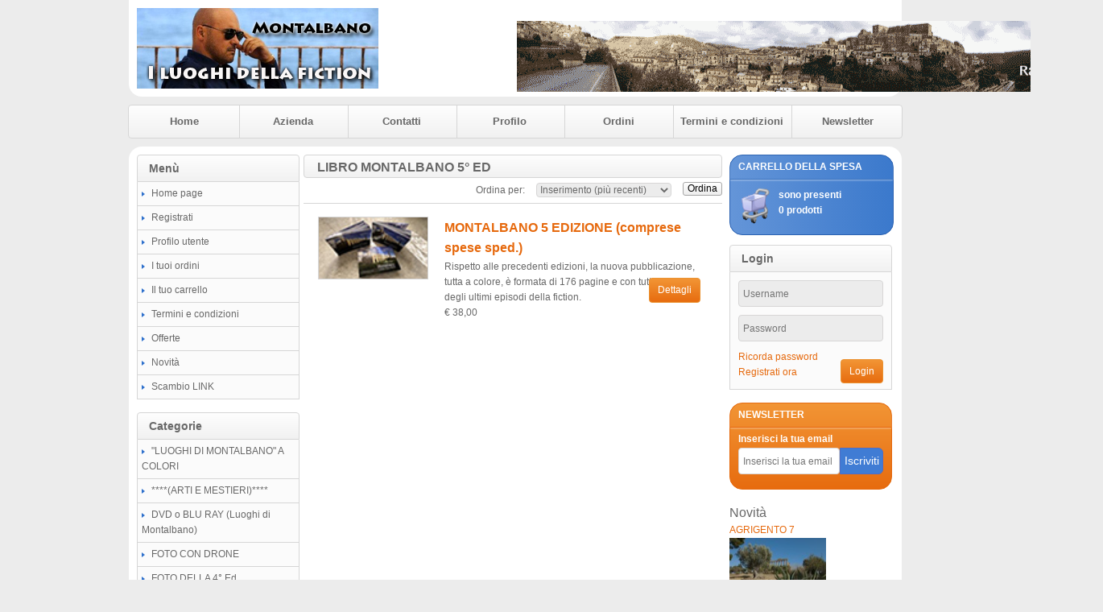

--- FILE ---
content_type: text/html
request_url: https://www.luoghimontalbano.it/catalogo.asp?sid=17382429920240519102801&categoria=60
body_size: 5573
content:
<!doctype html><!--[if lt IE 7]><html class="no-js lt-ie9 lt-ie8 lt-ie7" lang="it"><![endif]--><!--[if IE 7]><html class="no-js lt-ie9 lt-ie8" lang="it"><![endif]--><!--[if IE 8]><html class="no-js lt-ie9" lang="it"><![endif]--><!--[if gt IE 8]><!--> <html class="no-js" lang="it"><!--<![endif]-->
<head>
<meta charset="iso-8859-1">
<title>Montalbano, Collezione fotografica sui luoghi della Fiction</title>
<meta name="description" content="Collezione fotografica e libro sui luoghi del Commissario Montalbano" />
<meta name="keywords" content="Montalbano, commissario montalbano, luoghi montalbano, foto montalbano, fotografie montalbano, luoghi di montalbano, luoghi della fiction montalbano, libro montalbano, libro luoghi montalbano, compra foto montalbano, montalbano scicli,casa di Montalbano,Punta secca,Luca Zingaretti,Catarella,Fazio,Mimi' Augello,Giovanni Sarto,Tutto su Montalbano," />
<meta name="viewport" content="width=device-width, initial-scale=1, maximum-scale=1" />
<link rel="shortcut icon" href="favicon.ico" />
<link rel="stylesheet" href="https://www.luoghimontalbano.it/images/style.css" media="screen" />
<!--[if lt IE 9]><link rel=stylesheet href="iefix.css" type="text/css" /><![endif]-->
<!--<script type="text/javascript" src="https://www.luoghimontalbano.it/images/jquery.js"></script>-->
<script type="text/javascript" src="https://www.luoghimontalbano.it/images/jquery-1.8.2.min.js"></script>

<script type="text/javascript">
	var bookmarkurl="https://www.luoghimontalbano.it";
	var bookmarktitle="Montalbano, Collezione fotografica sui luoghi della Fiction";
	function addbookmark(){
		if (document.all)
			window.external.AddFavorite(bookmarkurl,bookmarktitle)
	}
	
	function finestra(url,width,height){
	   newwindow=window.open(url, '', 'width=' + width + ',height=' + height + ',scrollbars=yes,resizable=yes');
	   window.opener=self;
	   }
</script>
<meta name="google-site-verification" content="enBKUqWdRzZq1hWMwA73ES6ZfK_ccLzbkP8AMJQB5-c" />				
</head>
<body>
	<header>
		<a href="default.asp?sid=102527036420260127025859"><img alt="" src="public/logo.jpg" class="style7"></a>
		<div id="banner">
			<a href="http://www.luoghimontalbano.it" target="_blank"><img border="0" src="/public/banner.gif"></a>
		</div>
    </header>
    <nav id="navmenu">
           <a href="#" title="Menu" id="pull">Menu</a>
			<!--ZoneDef-Toolbar-->
			<!--Toolbar-->
			<ul class="toolbar">
				<li><a href="default.asp?sid=102527036420260127025859">Home</a></li>	
				<li><a href="azienda.asp?sid=102527036420260127025859">Azienda</a></li>	
				<li><a href="contatti.asp?sid=102527036420260127025859">Contatti</a></li>	
				<li><a href="modreg.asp?sid=102527036420260127025859">Profilo</a></li>	
				<li><a href="ordini.asp?sid=102527036420260127025859">Ordini</a></li>	
				<li><a href="termini.asp?sid=102527036420260127025859">Termini e condizioni</a></li>	
				<li><a href="newsletter.asp?sid=102527036420260127025859">Newsletter</a></li>	
			</ul>
			<!--EndToolbar-->
			<!--EndZoneDef-Toolbar-->
        </nav>
	<div class="content">
	     <div class="main">
			<h1>LIBRO MONTALBANO 5° ED</h1>
			
			<div class="box_order">
				<form method="get" action="catalogo.asp" id="form1" name="form1">
					<div class="selectui">
						<label for="order">Ordina per:</label>
						<SELECT size = "1" name = "order" style="">
<OPTION value="iddesc">Inserimento (pi&#249; recenti)</OPTION>
<OPTION value="id">Inserimento (meno recenti)</OPTION>
<OPTION value="name">Nome (crescente)</OPTION>
<OPTION value="namedesc">Nome (decrescente)</OPTION>
<OPTION value="price">Prezzo (crescente)</OPTION>
<OPTION value="pricedesc">Prezzo (decrescente)</OPTION>
</SELECT>
<INPUT TYPE="hidden" name = "sid" value = "102527036420260127025859">
<INPUT TYPE="hidden" name = "categoria" value = "60">
<INPUT TYPE="hidden" name = "page" value = "">

					</div>	
					<input type="submit" value="Ordina" id="orderbtn" />
				</form>
			</div>
			
			
			<div class="box_single_pd">
					<div class="prodleft">
						<a href="dettagli.asp?sid=102527036420260127025859&idp=672&categoria=60"><img alt="" src="public/minfoto/672.jpg" width="135"></a>
					</div>
					<div class="prodright">
						<h2><a href="dettagli.asp?sid=102527036420260127025859&idp=672&categoria=60">MONTALBANO 5 EDIZIONE (comprese spese sped.) </a></h2>
						<p>Rispetto alle precedenti edizioni, la nuova pubblicazione, tutta a colore, &#232; formata di 176 pagine e con tutte le foto degli ultimi episodi della fiction.</p>
						
						<span class="price">&euro; 38,00</span>
						
						
						<a class="button" href="dettagli.asp?sid=102527036420260127025859&idp=672&categoria=60">Dettagli</a>
					</div>
				</div>
			
			
			
			
			
			
			
			
			
			
			
			
			
			
			
			
			
			
			
			

			<div class="box_pgs">
				&nbsp;
			</div>
			
		</div>	
		<div id="col_left">
			<!--ZoneDef-col_left-->
			<!--BoxMenu-->
	    	<div class="box_menu">
				<span>Men&ugrave;</span>
				<ul>
					<li><a href="default.asp?sid=102527036420260127025859">Home page</a></li>
					<li><a href="registra.asp?sid=102527036420260127025859">Registrati</a></li>
					<li><a href="modreg.asp?sid=102527036420260127025859">Profilo utente</a></li>
					<li><a href="ordini.asp?sid=102527036420260127025859">I tuoi ordini</a></li>
					<li><a href="carrello.asp?sid=102527036420260127025859">Il tuo carrello</a></li>
					<li><a href="termini.asp?sid=102527036420260127025859">Termini e condizioni</a></li>
					<li><a href="offerte.asp?sid=102527036420260127025859">Offerte</a></li>
					<li><a href="novita.asp?sid=102527036420260127025859">Novit&agrave;</a></li>
					
					<li><a href="pages.asp?sid=102527036420260127025859&ID=1">Scambio LINK</a></li>
					
				</ul>
	    	</div>
			<!--EndBoxMenu-->

			<!--BoxCategories-->
	    	<div class="box_cat_menu">
				<span>Categorie</span>
				<ul>
                    
                        <li><a href="catalogo.asp?sid=102527036420260127025859&categoria=45">"LUOGHI DI MONTALBANO" A COLORI</a>
                        
                        <li><a href="catalogo.asp?sid=102527036420260127025859&categoria=47">****(ARTI E MESTIERI)****</a>
                        
                        <li><a href="catalogo.asp?sid=102527036420260127025859&categoria=50">DVD o BLU RAY (Luoghi di Montalbano)             </a>
                        
                        <li><a href="catalogo.asp?sid=102527036420260127025859&categoria=51">FOTO CON DRONE</a>
                        
                        <li><a href="catalogo.asp?sid=102527036420260127025859&categoria=53">FOTO DELLA 4° Ed</a>
                        
                        <li><a href="catalogo.asp?sid=102527036420260127025859&categoria=61">FOTO DELLA 5° Ed</a>
                        
                        <li><a href="catalogo.asp?sid=102527036420260127025859&categoria=52">LIBRO MONTALBANO 4° Ed</a>
                        
                        <li class="cat_selected"><a href="catalogo.asp?sid=102527036420260127025859&categoria=60">LIBRO MONTALBANO 5° Ed</a>
                        
                        <li><a href="catalogo.asp?sid=102527036420260127025859&categoria=48">LUOGHI PANORAMICI 180°</a>
                        
                        <li><a href="catalogo.asp?sid=102527036420260127025859&categoria=4">PROVINCIA AGRIGENTO</a>
                        
                        <li><a href="catalogo.asp?sid=102527036420260127025859&categoria=6">PROVINCIA MESSINA</a>
                        
                        <li><a href="catalogo.asp?sid=102527036420260127025859&categoria=2">PROVINCIA RAGUSA</a>
                        
                        <li><a href="catalogo.asp?sid=102527036420260127025859&categoria=3">PROVINCIA SIRACUSA</a>
                        
                        <li><a href="catalogo.asp?sid=102527036420260127025859&categoria=7">PROVINCIA TRAPANI</a>
                        
				</ul>
	    	</div>
			<!--EndBoxCategories-->

	 		<!--BoxSearch-->
	  		<div class="box_search">
				<span>Cerca</span>
				<form method="get" name="cerca" id="cerca" action="outsearch.asp">
					<input type="hidden" name="sid" value="102527036420260127025859" />
					<div class="inputui">
						<label for="titolo" class="hidden">Inserisci una parola</label>
						<div class="input-mkd">
							<input id="titolo" name="titolo" type="text" placeholder="Inserisci una parola" required value="" />
						</div>
					</div>
					<input type="submit" name="Image1" value="Vai" />
				</form>
			</div>
	 		<!--EndBoxSearch-->

	 		<!--BoxOffers-->
			<div class="box_offers">
				<a href="offerte.asp?sid=102527036420260127025859"><img alt="offerte" src="https://www.luoghimontalbano.it/images/offerte3.jpg" class="style7"></a>
			</div>
	 		<!--EndBoxOffers-->

			<!--EndZoneDef-col_left-->
		</div>
	    <div id="col_right">
			<!--ZoneDef-col_right-->

	 		<!--BoxCart-->
	   		<div class="box_cart">
		   		<span class="cart_title">Carrello della spesa</span>
		   		<div class="cart_content">
					
					<span>sono presenti <a href="carrello.asp?sid=102527036420260127025859"><strong>0 prodotti</strong></a></span>
					
				</div>
			</div>	
	 		<!--EndBoxCart-->

	 		<!--BoxLogin-->
	   		<div class="box_login">
		   		<span>Login</span>
				<form method="post" action="login.asp" id="form2" name="form2">
					<input type="hidden" name="sid" value="102527036420260127025859" />
					<div class="inputui">
						<label for="userid" class="hidden">Username</label>
						<div class="input-mkd">
							<input name="userid" id="userid" placeholder="Username" required type="text" />
						</div>
					</div>		
					<div class="inputui">
						<label for="password" class="hidden">Password</label>
						<div class="input-mkd">
							<input name="password" id="password" placeholder="Password" required type="password" />
						</div>
					</div>		
					<span><a href="remember.asp?sid=102527036420260127025859">Ricorda password</a> <a href="registra.asp?sid=102527036420260127025859">Registrati ora</a></span>
					<input type="submit" value="Login" name="loginbtn" id="loginbtn" />
				</form>
			</div>	
	 		<!--EndBoxLogin-->

	 		<!--BoxNewsletter-->
	   		<div class="box_newsletter">
		   		<span>Newsletter</span>
				<form action="oknews.asp" method="post" name="Modulo">
					<input type="hidden" name="sid" value="102527036420260127025859" />
					<input type="hidden" name="IDNegozio" value="1" />
					<input type="hidden" name="Data" value="5/11/04" />
					<input type="hidden" name="NumCell" value="" />
	                <input type="hidden" value="No" name="rimuovi" />
	                <label for="email">Inserisci la tua email</label>
					<div class="inputui">
						<div class="input-mkd">
							<input name="email" id="email" placeholder="Inserisci la tua email" required type="email" />
						</div>
					</div>		
					<input type="submit" value="Iscriviti" name="newsbtn" id="newsbtn" />
				</form>
			</div>	
	 		<!--EndBoxNewsletter-->

	 		
			<div class="box_pd_new_v">
				<span>Novit&agrave;</span>
                
				
				<div class="box_single_pd_v">
					<span><a href="dettagli.asp?sid=102527036420260127025859&idp=274&categoria=60">AGRIGENTO 7</a></span>
					<a href="dettagli.asp?sid=102527036420260127025859&idp=274&categoria=60"><img alt="" src="public/minfoto/274.jpg" height="100" width="120"></a>
					
						<span class="price">&euro; 70,00</span>
					
					
				</div>
				
				
				<div class="box_single_pd_v">
					<span><a href="dettagli.asp?sid=102527036420260127025859&idp=282&categoria=60">CUSTONACI 2</a></span>
					<a href="dettagli.asp?sid=102527036420260127025859&idp=282&categoria=60"><img alt="" src="public/minfoto/282.jpg" height="100" width="120"></a>
					
						<span class="price">&euro; 70,00</span>
					
					
				</div>
				
				
				<div class="box_single_pd_v">
					<span><a href="dettagli.asp?sid=102527036420260127025859&idp=684&categoria=60">MESTIERI,ARTI e gente di Sicilia</a></span>
					<a href="dettagli.asp?sid=102527036420260127025859&idp=684&categoria=60"><img alt="" src="public/minfoto/684.jpg" height="100" width="120"></a>
					
						<span class="price">&euro; 58,00</span>
					
					
				</div>
				                                
                
           </div>
	 		
			<!--EndZoneDef-col_right-->
		</div>
	</div>
	<footer>
		<!--ZoneDef-Footer-->
		<!--BottomMenu-->
		<div class="box_fmenu">
			<ul>
				<li><a href="default.asp?sid=102527036420260127025859">Home</a></li>
				<li><a href="azienda.asp?sid=102527036420260127025859">Azienda</a></li>
				<li><a href="contatti.asp?sid=102527036420260127025859">Contatti</a></li>
				<li><a href="modreg.asp?sid=102527036420260127025859">Il tuo profilo</a></li>
				<li><a href="ordini.asp?sid=102527036420260127025859">I tuoi ordini</a></li>
				<li><a href="newsletter.asp?sid=102527036420260127025859">Newsletter</a></li>
				<li><a href="termini.asp?sid=102527036420260127025859">Termini e condizioni</a></li>
				<li><a href="search.asp?sid=102527036420260127025859">Cerca nel catalogo</a></li>
			</ul>
		</div>
		<!--EndBottomMenu-->

		<!--Address-->
		<div class="box_ana">
			<span>Partita IVA: <a href="contatti.asp?sid=102527036420260127025859">|  <a href="cookies.asp" alt="Informativa sull'uso dei cookies" title="Informativa sull'uso dei cookies">Uso dei cookies</a></a></span>
			<span>Tutti i diritti sono riservati</span>
		</div>
		<!--Address-->
		<!--EndZoneDef-Footer-->
	</footer>

	<script type="text/javascript">
		$(document).ready(function(){	
			$("#pull").on("click",function(e){
				e.preventDefault();
				$("#navmenu > ul.toolbar").slideToggle();
			});
			$(window).resize(function(){
				var w = $(window).width();
				if(w>600 && $("#navmenu > ul.toolbar").is(":hidden"))
					$("#navmenu > ul.toolbar").removeAttr("style");
			});
		});
	</script>	
</body>
</html>		


--- FILE ---
content_type: text/css
request_url: https://www.luoghimontalbano.it/images/style.css
body_size: 6429
content:
/*normalize*/
article,aside,details,figcaption,figure,footer,header,hgroup,main,nav,section,summary{display:block}audio,canvas,video{display:inline;zoom:1}audio:not([controls]){display:none;height:0}[hidden]{display:none}html{font-size:100%;-ms-text-size-adjust:100%;-webkit-text-size-adjust:100%}a:focus{outline:0}a:active,a:hover{outline:0}abbr[title]{border-bottom:1px dotted}strong{font-weight:600}blockquote{margin:1em 40px}dfn{font-style:italic}hr{-moz-box-sizing:content-box;box-sizing:content-box;height:0}mark{background:#ff0;color:#000}code,kbd,pre,samp{font-family:monospace, serif;_font-family:'courier new', monospace;font-size:1em}pre{white-space:pre-wrap;word-wrap:break-word}q{quotes:none}q:before,q:after{content:none}small{font-size:80%}sub,sup{font-size:75%;line-height:0;position:relative;vertical-align:baseline}sup{top:-.5em}sub{bottom:-.25em}dd{margin:0 0 0 40px}menu,ol,ul{padding:0 0 0 40px}nav ul,nav ol{list-style:none;list-style-image:none}img{border:0;-ms-interpolation-mode:bicubic}svg:not(:root){overflow:hidden}fieldset{border:1px solid silver;margin:0 2px;padding:.35em .625em .75em}legend{border:0;white-space:normal;margin-left:-7px;padding:0}button,input,select,textarea{font-size:100%;vertical-align:middle;margin:0}button,input{line-height:normal}button,select{text-transform:none}button,html input[type=button],input[type=reset],input[type=submit]{-webkit-appearance:button;cursor:pointer;overflow:visible}button[disabled],html input[disabled]{cursor:default}input[type=checkbox],input[type=radio]{box-sizing:border-box;height:13px;width:13px;padding:0}input[type=search]{-webkit-appearance:textfield;-moz-box-sizing:content-box;-webkit-box-sizing:content-box;box-sizing:content-box}input[type=search]::-webkit-search-cancel-button,input[type=search]::-webkit-search-decoration{-webkit-appearance:none}button::-moz-focus-inner,input::-moz-focus-inner{border:0;padding:0}textarea{overflow:auto;vertical-align:top}table{border-collapse:collapse;border-spacing:0}body,figure,form{margin:0}p,pre,dl,menu,ol,ul{margin:1em 0}
html,button,input,select,textarea{font-family: sans-serif;color: #686868;}
html {font-size: 1em;line-height: 1.6;background: #ececec}
::-moz-selection {background: #b3d4fc;text-shadow: none;}
::selection {background: #b3d4fc;text-shadow: none;}
hr {display: block;height: 1px;border: 0;border-top: 1px solid #ccc;margin: 1em 0;padding: 0;}
audio,canvas,img,video {vertical-align: middle;}
fieldset {border: 0;margin: 0;padding: 0;}
textarea {resize: vertical;}
.browsehappy {margin: 0.2em 0;background: #ccc;color: #000;padding: 0.2em 0;}
.hidden {display: none !important;visibility: hidden;}
.visuallyhidden {border: 0;clip: rect(0 0 0 0);height: 1px;margin: -1px;overflow: hidden;padding: 0;position: absolute;width: 1px;}
.visuallyhidden.focusable:active,.visuallyhidden.focusable:focus {clip: auto;height: auto;margin: 0;overflow: visible;position: static;width: auto;}
.clearfix:before,.clearfix:after {content: " ";display: table;}
.clearfix:after {clear: both;}
.clearfix {*zoom: 1;}
/*vmv*/
button,input,select,textarea, .btn {font-size: 100%; margin: 0; vertical-align: baseline; *vertical-align: middle;padding:.2em;border:#d7d6d6 1px solid;line-height: 1.5em;background:#ececec;border-radius:4px;}
::-webkit-input-placeholder {font-size: .875em;}
:-moz-placeholder {font-size: .875em;}
::-moz-placeholder {font-size: .875em;}
:-ms-input-placeholder {font-size: .875em;}
select, label{font-size: .75em}
/*heading*/
h1,h2,h3,h4,h5,h6,p{text-rendering: optimizeLegibility;line-height:1.618;margin:0;padding-top:0.1em;}
h1{font-size:1em;text-indent: 1em}
h2{font-size:1em}
h3{font-size:.875em}
h4{font-size:.75em}
h5{font-size:.75em}
h6{font-size:.75em}
/*href*/
a {color: #E6690D;text-decoration: none;}
a:hover {color:#2E70CC;}
a:active{color:#9dc71e;}
a:visited{color:#444;}
/*content*/
body{padding:0 10px;}
header{background: #fff;-webkit-border-radius: 0px 0px 16px 16px;-moz-border-radius: 0px 0px 16px 16px;border-radius: 0px 0px 16px 16px;text-align:center;padding:10px 0;margin-bottom:10px;}
header .logo{margin-bottom:1em;}
#banner{display:none;}
/*nav*/
#navmenu{position:relative;border: #d6d6d6 1px solid;margin-bottom:10px;-webkit-border-radius: 4px 4px 4px 4px;-moz-border-radius: 4px 4px 4px 4px;border-radius: 4px 4px 4px 4px;}
#navmenu, h1, .box_menu>span, .box_cat_menu>span, .box_search, .box_login>span{background: -webkit-gradient(linear, left top, right top, from(#fefefe), to(#f1f1f1));background: -webkit-linear-gradient(top, #fefefe, #f1f1f1);background: -moz-linear-gradient(top, #fefefe, #f1f1f1);background: -o-linear-gradient(top, #fefefe, #f1f1f1);background: -ms-linear-gradient(top, #fefefe, #f1f1f1);background: linear-gradient(top, #fefefe, #f1f1f1);background-color: #fefefe;}
#navmenu ul{display:none;padding:0;position: absolute;box-sizing:border-box;top:26px;width:100%;background:#fff;border: #d6d6d6 1px solid;-webkit-border-radius: 0px 0px 4px 4px;-moz-border-radius: 0px 0px 4px 4px;border-radius: 0px 0px 4px 4px;-webkit-box-shadow: 0px 5px 5px rgba(0, 0, 0, .77);-moz-box-shadow: 0px 5px 5px rgba(0, 0, 0, .77);box-shadow: 0px 5px 5px rgba(0, 0, 0, .77);}
#navmenu li{padding:5px 10px;border-bottom:#d6d6d6 1px solid;}
#navmenu li:last-child{border-bottom:transparent}
#navmenu li a{color:#686868;display:block;font-size:.8125em;}
#navmenu li a:hover {color:#2E70CC;}
.selected{background:#686868;color:#fff !important;}
#pull{display: block;width:100px;margin:5px auto;color:#686868;}
#pull:before{display: inline-block;vertical-align:bottom;content:"";width:32px;height:32px;margin-right:10px;background: url('sprite.png') 0 0 no-repeat}
/*content*/
.content{background:#fff;-webkit-border-radius: 16px 16px 0px 0px;-moz-border-radius: 16px 16px 0px 0px;border-radius:16px 16px 0px 0px;padding:10px;}
h1{border: #d6d6d6 1px solid;-webkit-border-radius: 4px 4px 4px 4px;-moz-border-radius: 4px 4px 4px 4px;border-radius: 4px 4px 4px 4px;}
#welcome{font-weight: 700;text-align:center;color:#E6690D;}
/*slider*/
.pd_slider{display:none;}
/*box single prod*/
.box_single_pd {text-align:center;margin:1em;}
.prodleft img{width:100%;height:auto;max-width:135px;border:#d6d6d6 1px solid;}
.box_single_pd p{margin: 0;font-size:.75em;}
.box_single_pd span{display:block;font-size:.75em;}
.box_single_pd .new_price{font-size:1.125em;}
.box_single_pd_v span{display:block;font-size:.75em;}
.button, #loginbtn{display: inline-block;margin:1em auto;padding:5px 10px;font-size:.75em;color:#fff !important;text-shadow:rgba (0,0,0,.77) 0px 0px 1px;border:#ea9231 1px solid; -webkit-border-radius: 4px 4px 4px 4px;-moz-border-radius: 4px 4px 4px 4px;border-radius: 4px 4px 4px 4px;background: -webkit-gradient(linear, left top, right top, from(#f29535), to(#e76c0f));background: -webkit-linear-gradient(top, #f29535, #e76c0f);background: -moz-linear-gradient(top, #f29535, #e76c0f);background: -o-linear-gradient(top, #f29535, #e76c0f);background: -ms-linear-gradient(top, #f29535, #e76c0f);background: linear-gradient(top, #f29535, #e76c0f);background-color: #f29535;}
/*.button:hover, #loginbtn:hover{position:relative;top:-1px;}*/
.button:active, #loginbtn:active{background: -webkit-gradient(linear, left top, right top, from(#e76c0f), to(#f29535));background: -webkit-linear-gradient(top, #e76c0f, #f29535);background: -moz-linear-gradient(top, #e76c0f, #f29535);background: -o-linear-gradient(top, #e76c0f, #f29535);background: -ms-linear-gradient(top, #e76c0f, #f29535);background: linear-gradient(top, #e76c0f, #f29535);background-color: #e76c0f;}
/*menu*/
.box_menu, .box_cat_menu{margin-bottom:1em;}
.box_menu>span, .box_cat_menu>span, .box_login>span{display:block;font-weight: bold;font-size:.875em;text-indent:1em;padding:5px 0;border: #d6d6d6 1px solid;-webkit-border-radius: 4px 4px 0px 0px;-moz-border-radius: 4px 4px 0px 0px;border-radius: 4px 4px 0px 0px;}
.box_menu>ul, .box_cat_menu>ul{background: #fbfbfb;margin:0;padding:0;border-bottom: #d6d6d6 1px solid;border-left: #d6d6d6 1px solid;border-right: #d6d6d6 1px solid}
.box_menu>ul>li, .box_cat_menu>ul>li, .box_cat_menu>ul>li>ul>li{list-style: none;padding:5px;border-bottom: #d6d6d6 1px solid;font-size:.75em;}
.box_menu>ul>li:last-child, .box_cat_menu>ul>li:last-child, .box_cat_menu>ul>li>ul>li:last-child{border-bottom: transparent;}
.box_menu>ul>li>a, .box_cat_menu>ul>li>a, .box_cat_menu>ul>li>ul>li>a{color:#686868;}
.box_menu>ul>li>a:hover, .box_cat_menu>ul>li>a:hover, .box_cat_menu>ul>li>ul>li>a:hover{color:#E6690D;}
.box_menu>ul>li>a:before, .box_cat_menu>ul>li>a:before{display:inline-block;content:"";width: 0; height: 0; border-top: 3px solid transparent; border-left: 4px solid #2E70CC; border-bottom: 3px solid transparent;margin-right:8px;}
/*catmenu*/
.cat_subtree{padding-left:20px !important;}
.cat_selected{font-weight:bold;}
/*boxsearch*/
.box_search{border: #d6d6d6 1px solid;margin-bottom:10px;-webkit-border-radius: 4px 4px 4px 4px;-moz-border-radius: 4px 4px 4px 4px;border-radius: 4px 4px 4px 4px;padding:10px;box-sizing:border-box;}
.box_search span, .box_newsletter span{font-weight: bold;font-size: .75em;text-transform: uppercase;}
#cerca{position: relative;}
.inputui input{width:100%;font-size: .875em;padding:5px;box-sizing:border-box;min-height:30px;}
.box_search .inputui, .box_newsletter .inputui{width:80%;}
#cerca>input[type="submit"], .box_newsletter>form>input[type="submit"]{position: absolute;right: 0;top:0;width:20%;float:right;border:#4e6cc6 1px solid;padding:5px 0;background:#407cd4;color:#fff;margin-left:-7px;font-size: .875em;box-sizing:border-box;display:inline-block;-webkit-border-radius: 0px 6px 6px 0px;-moz-border-radius: 0px 6px 6px 0px;border-radius: 0px 6px 6px 0px;}
/*box offerte*/
.box_offers{margin-bottom:1em;}
/*box carrello*/
.box_cart{border:#2a61b1 1px solid;color:#fff;font-size:.75em;margin-bottom:1em;-webkit-border-radius: 16px;-moz-border-radius: 16px;border-radius: 16px;background: -webkit-gradient(linear, 0% 0%, 0% 100%, from(#6495d8), to(#3b79cc));background: -webkit-linear-gradient(left, #6495d8, #3b79cc);background: -moz-linear-gradient(left, #6495d8, #3b79cc);background: -o-linear-gradient(left, #6495d8, #3b79cc);background: -ms-linear-gradient(left, #6495d8, #3b79cc);background: linear-gradient(left, #6495d8, #3b79cc);background-color: #6495d8;}
.box_cart span{display:block;}
.box_cart a{color:#fff;display:block;}
.cart_title{padding: 5px 10px;border-bottom:#4076c0 1px solid;font-weight:bold;text-transform:uppercase;-webkit-box-shadow: 0px 1px 2px rgba(255, 255, 255, .43);-moz-box-shadow: 0px 1px 2px rgba(255, 255, 255, .43);box-shadow: 0px 1px 2px rgba(255, 255, 255, .43);}
.cart_content{padding: 10px 10px 20px 10px;font-weight:bold;}
.cart_content:before{content: "";display: inline-block;width:40px;height:46px;background: url('boxcarrello.png') 0 0 no-repeat;float:left;margin-right: 10px}
/*login box*/
.box_login{margin-bottom:1em;}
.box_login form{padding:10px;background:#fbfbfb;border-left:#d6d6d6 1px solid;border-right:#d6d6d6 1px solid;border-bottom:#d6d6d6 1px solid;}
.box_login form>.inputui{margin-bottom:10px;}
.box_login form span{display: inline-block;width:60%;}
.box_login form a{display: block;font-size:.75em;}
#loginbtn{float:right;}
/*box newsletter*/
.box_newsletter{color:#fff;border:#e5680c 1px solid;margin-bottom:1em;padding-bottom:.5em;-webkit-border-radius: 16px;-moz-border-radius: 16px;border-radius: 16px;background: -webkit-gradient(linear, left top, right top, from(#f29535), to(#e76c0f));background: -webkit-linear-gradient(top, #f29535, #e76c0f);background: -moz-linear-gradient(top, #f29535, #e76c0f);background: -o-linear-gradient(top, #f29535, #e76c0f);background: -ms-linear-gradient(top, #f29535, #e76c0f);background: linear-gradient(top, #f29535, #e76c0f);background-color: #f29535;box-sizing:border-box;}
.box_newsletter span{display:block;padding:5px 10px;border-bottom:#e5690f 1px solid;-webkit-box-shadow: 0px 1px 2px rgba(255, 255, 255, .43);-moz-box-shadow: 0px 1px 2px rgba(255, 255, 255, .43);box-shadow: 0px 1px 2px rgba(255, 255, 255, .43);}
.box_newsletter form{position:relative;margin:0 10px 10px 10px;}
.box_newsletter label{font-size:.75em;font-weight: bold;}
.box_newsletter>form>input[type="submit"]{top:auto;bottom:0;}
.box_newsletter form input[type="email"]{background:#fff;}
/*box order*/
.box_order{text-align:right;padding-bottom:5px;margin-bottom:5px;border-bottom:#d6d6d6 1px solid;}
.box_order form *{text-align:left;}
.box_order label, .box_order .selectui {margin-right:10px;}
.box_order select{padding:0;}
.box_order input[type="submit"]{padding:0 5px;box-sizing:border-box;border:#a6a6a6 1px solid;line-height:1.25;color:#000;-webkit-border-radius: 3px;-moz-border-radius: 3px;border-radius: 3px;font-size: .75em;background: -webkit-gradient(linear, left top, right top, from(#ffffff), to(#ededed));background: -webkit-linear-gradient(top, #ffffff, #ededed);background: -moz-linear-gradient(top, #ffffff, #ededed);background: -o-linear-gradient(top, #ffffff, #ededed);background: -ms-linear-gradient(top, #ffffff, #ededed);background: linear-gradient(top, #ffffff, #ededed);background-color: #ffffff;}
.box_order .selectui, .box_order input[type="submit"]{display:inline-block;vertical-align: middle;}
/*footer*/
footer{background: #333;color:#fff;padding:10px;-webkit-border-radius: 0px 0px 16px 16px;-moz-border-radius: 0px 0px 16px 16px;border-radius:0px 0px 16px 16px;font-size:.75em;text-align: center;}
footer a{color:#fff;}
footer a:visited{color:#ccc;}
.box_fmenu ul{padding:0;margin:0 0 10px 0;}
.box_fmenu li{list-style:none;padding:10px;border-bottom:#fff 1px solid;}
.box_ana span:first-child{display: block;}
@media screen and (min-width:568px){
#banner{display:block;width: 468px;margin:1em auto;}
/*slider*/
.pd_slider{display:block;text-align: center;}
.pd_slider_title{display: block;text-align:left;text-indent: 1em;border: #d6d6d6 1px solid;-webkit-border-radius: 4px 4px 4px 4px;-moz-border-radius: 4px 4px 4px 4px;border-radius: 4px 4px 4px 4px;background: -webkit-gradient(linear, left top, right top, from(#fefefe), to(#f1f1f1));background: -webkit-linear-gradient(top, #fefefe, #f1f1f1);background: -moz-linear-gradient(top, #fefefe, #f1f1f1);background: -o-linear-gradient(top, #fefefe, #f1f1f1);background: -ms-linear-gradient(top, #fefefe, #f1f1f1);background: linear-gradient(top, #fefefe, #f1f1f1);background-color: #fefefe;}
#slider{width:519px !important;margin:10px auto;border-bottom: #d6d6d6 1px solid;padding-bottom:1em;}	
#slider ul, #slider li{margin:0;padding:0;list-style:none;text-align: right;}
#slider li{ width:173px;height:200px;overflow:hidden; text-align: center;}	
#slider li span{display:block;font-size:.75em;}
.old_price{text-decoration: line-through;}
.new_price{color:#E6690D;}
#prevBtn a, #nextBtn a, #firstBtn a, #lastBtn a{ font-size: .6875em;color: #686868;text-decoration: none;text-align: right;cursor:pointer;}
/*box single prod*/
.prodleft, .prodright{display:inline-block;vertical-align:top;}
.prodleft{width:137px;margin-right: 1em}
.prodright{width:calc(100% - 160px);text-align: left;}
.prodright h2{margin-top:0;}
#col_left, #col_right{text-align: center;}
#col_left>div, #col_right>div{display:inline-block;vertical-align: top;width:44%;margin:0 2.5% 1em 2.5%;text-align:left;}
.box_newsletter .inputui{width:75%;}
.box_newsletter>form>input[type="submit"]{width:25%;}
}
@media screen and (min-width:768px){
/*box single prod*/
.prodright{position: relative;}
.button{position:absolute;right:10px;bottom:10px;}
#col_left>div{width:20.5%;margin:0 2% 1em 2%;}
#col_right>div{width:28%;margin:0 2% 1em 2%;}
}
@media screen and (min-width:800px){
header{box-sizing:border-box;padding:10px;text-align: left;}
header .logo{margin:0 0 0 5px;}
#banner{margin:1em 5px 0 0;float:right;}
header .logo, #banner{display: inline-block;vertical-align: top}
}
@media screen and (min-width:960px){
body{padding:0;}
header, #navmenu, .content{width:960px;margin:0 auto 10px auto;}
.content{margin-bottom:0;}
.content, footer{box-sizing:border-box;}
#navmenu{overflow:hidden;}
#banner{display:block;width: 468px;margin:1em auto;}
#pull{display: none !important;}
#navmenu ul{margin:0;display:block;position:static;border: none;-webkit-border-radius: 0px;-moz-border-radius: 0px;border-radius: 0px;-webkit-box-shadow: none;-moz-box-shadow: none;box-shadow: none;background:transparent;text-align:center;}
#navmenu li{display:inline-block;vertical-align:top;border-bottom:transparent;border-right:#d6d6d6 1px solid;box-sizing:border-box;padding:0;min-width:14.25%;margin-left: -6px}
#navmenu li:last-child{border-right:transparent 1px solid;float:right;margin-right:-2px;}
#navmenu a{padding:10px;display: inline-block;font-weight: 700}
footer{width:960px;margin:0 auto;}
.box_fmenu ul{text-align: center;}
.box_fmenu li{display:inline-block; border-right:#fff 1px solid;padding:0 10px;border-bottom: none}
.box_fmenu li:last-child{border-right:transparent;}
.box_ana span:first-child{border-right:#fff 1px solid;padding-right:5px;margin-right:5px;display: inline-block;}
/*dispo*/
.main, #col_left, #col_right{display: inline-block;vertical-align:top;}
.main{width:520px;margin:0 5px;}
#col_left, #col_right{width:202px;}
#col_left{float:left;}
#col_left>div, #col_right>div{width:100%;margin:0 0 1em 0;display: block;}
.box_newsletter .inputui{width:70%;}
.box_newsletter>form>input[type="submit"]{width:30%;}
.content:after{content:"";display: block;width:100%;height: 0px;clear:both;}
}
@media only screen and (-webkit-min-device-pixel-ratio: 2),only screen and (min--moz-device-pixel-ratio: 2),only screen and (-o-min-device-pixel-ratio: 2/1),only screen and ( min-device-pixel-ratio: 2),only screen and (min-resolution: 192dpi),only screen and (min-resolution: 2dppx) {
#pull:before{background-image: url('sprite2x.png');background-size:36px 36px;}
}